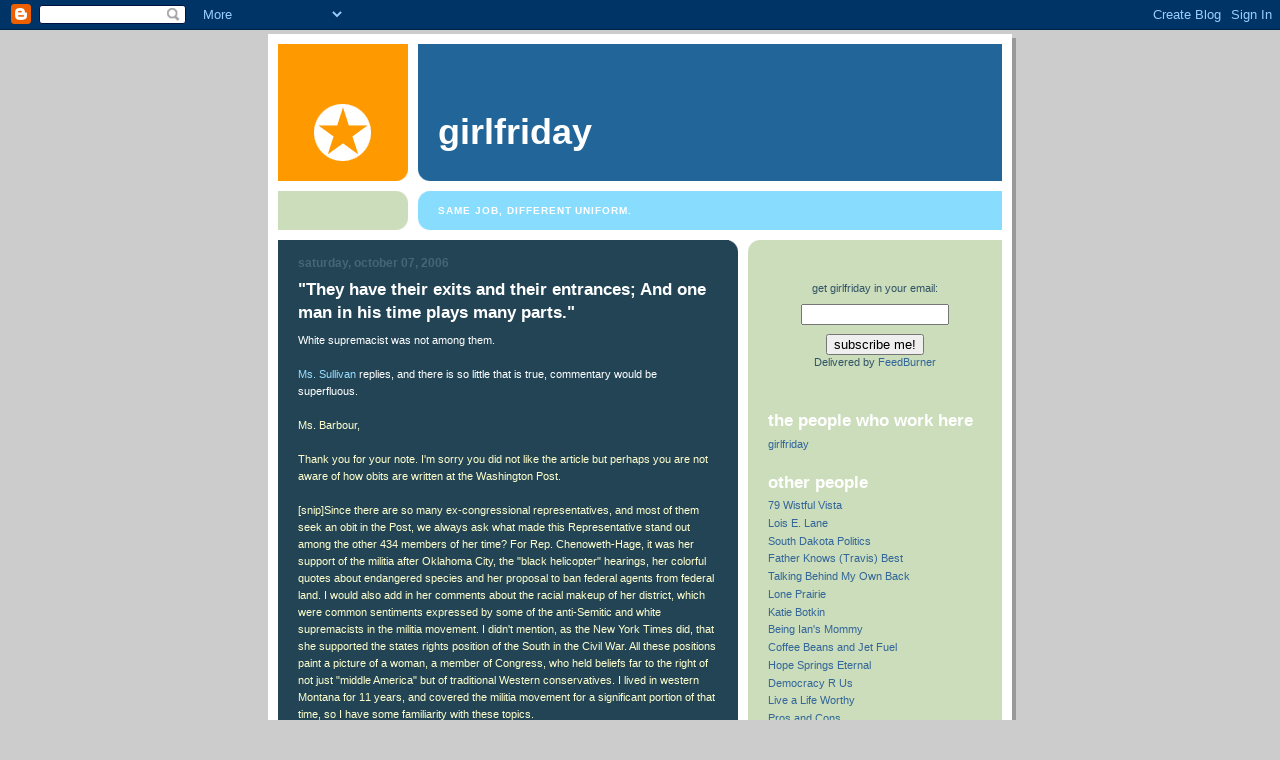

--- FILE ---
content_type: text/html; charset=UTF-8
request_url: http://www.girlfridayblog.com/2006/10/they-have-their-exits-and-their.html
body_size: 9839
content:
<!DOCTYPE html PUBLIC "-//W3C//DTD XHTML 1.0 Strict//EN" "http://www.w3.org/TR/xhtml1/DTD/xhtml1-strict.dtd">

<html xmlns="http://www.w3.org/1999/xhtml" xml:lang="en" lang="en">
<head>
  <title>girlfriday: "They have their exits and their entrances; And one man in his time plays many parts."</title>

  <!-- Meta Information -->
  <script type="text/javascript">(function() { (function(){function b(g){this.t={};this.tick=function(h,m,f){var n=f!=void 0?f:(new Date).getTime();this.t[h]=[n,m];if(f==void 0)try{window.console.timeStamp("CSI/"+h)}catch(q){}};this.getStartTickTime=function(){return this.t.start[0]};this.tick("start",null,g)}var a;if(window.performance)var e=(a=window.performance.timing)&&a.responseStart;var p=e>0?new b(e):new b;window.jstiming={Timer:b,load:p};if(a){var c=a.navigationStart;c>0&&e>=c&&(window.jstiming.srt=e-c)}if(a){var d=window.jstiming.load;
c>0&&e>=c&&(d.tick("_wtsrt",void 0,c),d.tick("wtsrt_","_wtsrt",e),d.tick("tbsd_","wtsrt_"))}try{a=null,window.chrome&&window.chrome.csi&&(a=Math.floor(window.chrome.csi().pageT),d&&c>0&&(d.tick("_tbnd",void 0,window.chrome.csi().startE),d.tick("tbnd_","_tbnd",c))),a==null&&window.gtbExternal&&(a=window.gtbExternal.pageT()),a==null&&window.external&&(a=window.external.pageT,d&&c>0&&(d.tick("_tbnd",void 0,window.external.startE),d.tick("tbnd_","_tbnd",c))),a&&(window.jstiming.pt=a)}catch(g){}})();window.tickAboveFold=function(b){var a=0;if(b.offsetParent){do a+=b.offsetTop;while(b=b.offsetParent)}b=a;b<=750&&window.jstiming.load.tick("aft")};var k=!1;function l(){k||(k=!0,window.jstiming.load.tick("firstScrollTime"))}window.addEventListener?window.addEventListener("scroll",l,!1):window.attachEvent("onscroll",l);
 })();</script><script type="text/javascript">function a(){var b=window.location.href,c=b.split("?");switch(c.length){case 1:return b+"?m=1";case 2:return c[1].search("(^|&)m=")>=0?null:b+"&m=1";default:return null}}var d=navigator.userAgent;if(d.indexOf("Mobile")!=-1&&d.indexOf("WebKit")!=-1&&d.indexOf("iPad")==-1||d.indexOf("Opera Mini")!=-1||d.indexOf("IEMobile")!=-1){var e=a();e&&window.location.replace(e)};
</script><meta http-equiv="Content-Type" content="text/html; charset=UTF-8" />
<meta name="generator" content="Blogger" />
<link rel="icon" type="image/vnd.microsoft.icon" href="https://www.blogger.com/favicon.ico"/>
<link rel="alternate" type="application/atom+xml" title="girlfriday - Atom" href="http://www.girlfridayblog.com/feeds/posts/default" />
<link rel="alternate" type="application/rss+xml" title="girlfriday - RSS" href="http://www.girlfridayblog.com/feeds/posts/default?alt=rss" />
<link rel="service.post" type="application/atom+xml" title="girlfriday - Atom" href="https://www.blogger.com/feeds/16237172/posts/default" />
<link rel="alternate" type="application/atom+xml" title="girlfriday - Atom" href="http://www.girlfridayblog.com/feeds/116028348933427180/comments/default" />
<link rel="stylesheet" type="text/css" href="https://www.blogger.com/static/v1/v-css/1601750677-blog_controls.css"/>
<link rel="stylesheet" type="text/css" href="https://www.blogger.com/dyn-css/authorization.css?targetBlogID=16237172&zx=1dcd5f57-6c76-4add-a6bd-a40c20cb44ed"/>

<meta name="p:domain_verify" content="1d1ba6db99c76cb7aa32fa7c7be18111"/>
  <style type="text/css">
/*
-----------------------------------------------
Blogger Template Style
Name:     897
Designer: Douglas Bowman
URL:      www.stopdesign.com
Date:     28 Feb 2004
----------------------------------------------- */

body {
  background:#ccc;
  margin:0;
  padding:10px 0 14px;
  font:x-small Verdana,Sans-serif;
  text-align:center;
  color:#000;
  font-size/* */:/**/small;
  font-size: /**/small;
  }


/* Page Structure
----------------------------------------------- */
#wrap {
  position:relative;
  top:4px;
  left:4px;
  background:#999;
  width:744px;
  margin:0 auto;
  text-align:left;
  }
#wrap2 {
  position:relative;
  top:-4px;
  left:-4px;
  background:#fff;
  padding:10px;
  }
#content {
  background:url("http://www.blogblog.com/no897/bg_content.gif") repeat-y left top;
  width:100%;
  font-size:85%;
  }
#main {
  background:#245 url("http://www.blogblog.com/no897/corner_main.gif") no-repeat right top;
  width:460px;
  float:left;
  color:#fff;
  }
#main2 {
  margin:0;
  padding:15px 20px;
  }
#sidebar {
  background:#cdb url("http://www.blogblog.com/no897/corner_sidebar.gif") no-repeat left top;
  width:254px;
  float:right;
  padding:0;
  color:#356;
  }
#sidebar2 {
  margin:0;
  padding:2px 20px 10px;
  }


/* Links
----------------------------------------------- */
a:link {
  color:#369;
  text-decoration:none;
  }
a:visited {
  color:#776;
  text-decoration:none;
  }
a:hover {
  color:#333;
  text-decoration:underline;
  }
a img {
  border-width:0;
  }
#main a:link, #main a.comment-link:visited {
  color:#9df;
  }
#main a:visited {
  color:#7a9;
  }
#main a:hover {
  color:#fff;
  }


/* Header
----------------------------------------------- */
#header {
  background:#269 url("http://www.blogblog.com/no897/topleft.gif") no-repeat left bottom;
  padding:0 0 0 160px;
  margin:0 0 10px;
  color:#fff;
  width:100%;
  width/* */:/**/auto;
  width:auto;
  }
#blog-title {

  margin:0;
  padding:40px 0 0;
  font:bold 275%/97px Helvetica,Arial,Verdana,Sans-serif;
  text-transform:lowercase;
  }
#blog-title a {
  color:#fff;
  text-decoration:none;
  }
.postpage #blog-title {
  padding-top:0;
  background-position:0 -40px;
  }


/* Description
----------------------------------------------- */
#description {
  background:#8df url("http://www.blogblog.com/no897/bg_desc_top.gif") no-repeat left top;
  margin:0 0 10px;
  padding:12px 0 0;
  color:#fff;
  }
#description p {
  background:url("http://www.blogblog.com/no897/bg_desc_bot.gif") no-repeat left bottom;
  margin:0;
  padding:0 0 12px;
  }
#description em {
  /* To remove the word next to the desription, delete the following background property 
  /* Keep everything below */
  display:block;
  padding:0 0 0 160px;
  font:bold 75%/1.6em Arial,Verdana,Sans-serif;
  text-transform:uppercase;
  letter-spacing:.1em;
  min-height:12px;
  }
.postpage #description em {
  font-size:1px;
  line-height:1px;
  color:#8df;
  visibility:hidden;
  }


/* Posts
----------------------------------------------- */
.date-header {
  margin:0 0 .5em;
  font:bold 112%/1.4em Arial,Verdana,Sans-serif;
  text-transform:lowercase;
  color:#467;
  }
.post {
  margin:0 0 2em;
  }
.post-title {
  margin:0 0 .25em;
  font:bold 150%/1.4em Helvetica,Arial,Verdana,Sans-serif;
  color:#fff;
  }
#main .post-title a {
  text-decoration:none;
  color:#9df;
  }
#main .post-title a:hover {
  color:#fff;
  }
.post p, .post-body {
  margin:0 0 .75em;
  line-height:1.6em;
  }
.post-footer {
  color:#467;
  text-transform:lowercase;
  }
.post-footer em {
  font-style:normal;
  color:#689;
  }
.post blockquote {
  margin:1em 20px;
  padding:5px 0;
  border:2px solid #356;
  border-width:2px 0;
  }
.post blockquote p {
  margin:.5em 0;
  }
.post img {
  border:5px solid #fff;
  }


/* Comments
----------------------------------------------- */
#comments {
  margin:2em 0 0;
  border-top:2px solid #356;
  padding-top:1em;
  }
#comments h4 {
  margin:0 0 .25em;
  font:bold 150%/1.4em Helvetica,Arial,Verdana,Sans-serif;
  text-transform:lowercase;
  color:#9ec;
  }
#comments-block {
  margin:0;
  line-height:1.6em;
  }
.comment-poster {
  margin:0 0 .25em;
  font:bold 112%/1.4em Arial,Verdana,Sans-serif;
  text-transform:lowercase;
  }
.comment-body, .comment-body p {
  margin:0 0 .75em;
  }
p.comment-timestamp {
  margin:-.25em 0 2em;
  }
#main .comment-timestamp a {
  color:#689;
  }
#main .comment-timestamp a:hover {
  color:#9ec;
  }
.deleted-comment {
  font-style:italic;
  color:gray;
  }


/* Sidebar
----------------------------------------------- */
.sidebar-title {
  margin:1em 0 .25em;
  font:bold 150%/1.4em Helvetica,Arial,Verdana,Sans-serif;
  color:#fff;
  text-transform:lowercase;
  }
#sidebar ul {
  margin:0 0 1.5em;
  padding:0;
  list-style:none;
  }
#sidebar li {
  margin:0;
  padding:0 0 .25em 20px;
  text-indent:-20px;
  line-height:1.4em;
  }
#sidebar p {
  margin:0 0 .75em;
  line-height:1.4em;
  }


/* Profile
----------------------------------------------- */
#profile-container {
  margin:0 0 1.75em;
  }
.profile-datablock, .profile-textblock {
  margin:0 0 .75em;
  line-height:1.4em;
  }
.profile-img {
  display:inline;
  }
.profile-img img {
  float:left;
  margin:0 10px 5px 0;
  border:5px solid #eed;
  }
.profile-data {
  font-weight:bold;
  }
.profile-data strong {
  display:none;
  }


/* Footer
----------------------------------------------- */
#footer {
  clear:both;
  padding:10px 0 0;
  }
#footer hr {
  display:none;
  }
#footer p {
  margin:0;
  padding:5px 0;
  }


/* Misc
----------------------------------------------- */
.clear {
  clear:both;
  display:block;
  height:1px;
  margin:0;
  padding:0;
  font-size:1px;
  line-height:1px;
  }
  </style>

<meta name='google-adsense-platform-account' content='ca-host-pub-1556223355139109'/>
<meta name='google-adsense-platform-domain' content='blogspot.com'/>
<!-- --><style type="text/css">@import url(https://www.blogger.com/static/v1/v-css/navbar/3334278262-classic.css);
div.b-mobile {display:none;}
</style>

</head><body><script type="text/javascript">
    function setAttributeOnload(object, attribute, val) {
      if(window.addEventListener) {
        window.addEventListener('load',
          function(){ object[attribute] = val; }, false);
      } else {
        window.attachEvent('onload', function(){ object[attribute] = val; });
      }
    }
  </script>
<div id="navbar-iframe-container"></div>
<script type="text/javascript" src="https://apis.google.com/js/platform.js"></script>
<script type="text/javascript">
      gapi.load("gapi.iframes:gapi.iframes.style.bubble", function() {
        if (gapi.iframes && gapi.iframes.getContext) {
          gapi.iframes.getContext().openChild({
              url: 'https://www.blogger.com/navbar/16237172?origin\x3dhttp://www.girlfridayblog.com',
              where: document.getElementById("navbar-iframe-container"),
              id: "navbar-iframe"
          });
        }
      });
    </script>


<!-- Begin wraps -->
<div id="wrap"><div id="wrap2">


<div id="header">
  <h1 id="blog-title">
    <a href="http://www.girlfridayblog.com/">
	girlfriday
	</a>
  </h1>
</div>


<div id="description">
  <p><em>Same job, different uniform.</em></p>
</div>


<!-- Begin #content -->
<div id="content">


<!-- Begin #main -->
<div id="main"><div id="main2">

  

    
  <h2 class="date-header">Saturday, October 07, 2006</h2>
  
  
     
  <!-- Begin .post -->
  <div class="post"><a name="116028348933427180"></a>
     
    
    <h3 class="post-title">
	 

	 "They have their exits and their entrances; And one man in his time plays many parts."
	 
    </h3>
    
     
    <div class="post-body">
    <p><div style="clear:both;"></div>White supremacist was not among them.<br /><br /><a href="http://katebarbour.blogspot.com/2006/10/death-and-outrage.html">Ms. Sullivan</a> replies, and there is so little that is true, commentary would be superfluous.<br /><br /><span style="color:#ffffcc;">Ms. Barbour,<br /><br />Thank you for your note. I'm sorry you did not like the article but perhaps you are not aware of how obits are written at the Washington Post.<br /><br />[snip]Since there are so many ex-congressional representatives, and most of them seek an obit in the Post, we always ask what made this Representative stand out among the other 434 members of her time? For Rep. Chenoweth-Hage, it was her support of the militia after Oklahoma City, the "black helicopter" hearings, her colorful quotes about endangered species and her proposal to ban federal agents from federal land. I would also add in her comments about the racial makeup of her district, which were common sentiments expressed by some of the anti-Semitic and white supremacists in the militia movement. I didn't mention, as the New York Times did, that she supported the states rights position of the South in the Civil War. All these positions paint a picture of a woman, a member of Congress, who held beliefs far to the right of not just "middle America" but of traditional Western conservatives. I lived in western Montana for 11 years, and covered the militia movement for a significant portion of that time, so I have some familiarity with these topics.<br /><br />This note may not change your mind, but I hope it gives you additional information. Thank you for writing, and reading.<br /><br />Patricia Sullivan<br />Staff Writer<br />The Washington Post</span><div style="clear:both; padding-bottom:0.25em"></div></p>
    </div>    

  
    <p class="post-footer">

      <em>posted for better or worse by girlfriday at <a href="http://www.girlfridayblog.com/2006/10/they-have-their-exits-and-their.html" title="permanent link">11:53 PM</a></em>
       

<!-- AddThis Button for Post BEGIN -->
<div><script type='text/javascript'>addthis_url='<data:post.url/>'; addthis_title='<data:post.title/>'; addthis_pub='girlfriday';</script><script src='http://s7.addthis.com/js/addthis_widget.php?v=12' type='text/javascript'></script></div>
<!-- AddThis Button for Post END -->
<br>
<!--share links-->
<strong>SHARE THIS:</strong>
<script>function fbs_click() {u=location.href;t=document.title;window.open('http://www.facebook.com/sharer.php?u='+encodeURIComponent(u)+'&t='+encodeURIComponent(t),'sharer','toolbar=0,status=0,width=626,height=436');return false;}</script><a href="http://www.facebook.com/share.php?u=http://www.girlfridayblog.com/2006/10/they-have-their-exits-and-their.html" onclick="return fbs_click()" target="_blank">Facebook</a>  |    
<a href="http://www.stumbleupon.com/submit?url=http://www.girlfridayblog.com/2006/10/they-have-their-exits-and-their.html " Title="They have their exits and their entrances; And one man in his time plays many parts." " target="_blank">Stumble It!</a>  |  
<a href="http://del.icio.us/post?url=http://www.girlfridayblog.com/2006/10/they-have-their-exits-and-their.html " Title="They have their exits and their entrances; And one man in his time plays many parts." " target="_blank">Del.icio.us</a>  |  
<a href="http://digg.com/submit?phase=3&url=http://www.girlfridayblog.com/2006/10/they-have-their-exits-and-their.html " Title="They have their exits and their entrances; And one man in his time plays many parts." " target="_blank">DiggIt!</a>  |  
<a href="http://technorati.com/cosmos/search.html?url=http://www.girlfridayblog.com/2006/10/they-have-their-exits-and-their.html " Title="They have their exits and their entrances; And one man in his time plays many parts." " target="_blank">Technorati</a>
<!--end share links--> 

<span class="item-action"><a href="https://www.blogger.com/email-post/16237172/116028348933427180" title="Email Post"><img class="icon-action" alt="" src="https://resources.blogblog.com/img/icon18_email.gif" height="13" width="18"/></a></span>
    </p>
  
  </div>
  <!-- End .post -->

  <!-- Begin #comments -->
 
  <div id="comments">

	<a name="comments"></a>
    
    <h4>1 Comments:</h4>
    
    <dl id="comments-block">

      

       <dt class="comment-poster" id="c116041156560396667"><a name="c116041156560396667"></a>

        <span style="line-height:16px" class="comment-icon blogger-comment-icon"><img src="https://resources.blogblog.com/img/b16-rounded.gif" alt="Blogger" style="display:inline;" /></span>&nbsp;<a href="https://www.blogger.com/profile/15510646495606043661" rel="nofollow">Lois E. Lane</a> said...
      </dt>
      <dd class="comment-body">
        <br><br><br><br><p>Ms. Sullivan,<BR/><BR/>Thanks so much for taking the time to reply to my note. Though I must say your deliberate choice of the words "read into" was way off-target.  I simply read and processed all of your words and built my criticism around them.  You see, most news agencies -- Idaho and national -- included the "memorable" fact (which you said you were looking for) that Chenoweth promised to limit her congressional terms to three.  And she kept that promise.  Is it possible that fact was absent in your research, or was there simply not enough room after including such important details as her affair from the 1980s?<BR/><BR/>As for writing obituaries like you would a news story, it's not a concept that's either new to or lost on me.  Obituaries resemble news stories in many ways: The first paragraph contains the most pertinent information (who died, when and where), then is followed by information that diminishes in importance like an inverted pyramid.  In this case, your 10th paragraph about Chenoweth's birthplace and early career should have been either #2 or #3.  And the words "deep suspicion" should have been absent from the lead since they are neither objective nor the most important information.<BR/><BR/>Although an interesting tidbit about you, I see no value in your time near the Montana militia as it relates to Idaho and its congressmen.  It's not Idaho. What you claim was an effort to highlight the most distinctive aspects of this public figure is nothing more than a cheap and lazy nod to the items that were sensational enough to make it out of Idaho.<BR/><BR/>I defy you to find even five Idahoans out of 100 who would mention the words "militia" or "black helicopters" when asked about their impressions of Chenoweth.  Which is part of what makes this article to shoddy.  In 750 words, you failed to mention one quasi-positive bit of information about Helen, which<BR/>in turn puts Idaho in a very insulting light -- why on God's green earth would they re-elect this woman? What a bunch of silly, Western hillbillies.<BR/><BR/>Though nothing you included might be fabricated, you and I both know what tone is and how it should be used "conservatively" in journalism (for instance, following up her direct quote about salmon or her paranoid militia meeting with information to the contrary).  We can see her "color" without you dousing in it big red letters that read "what a joke."<BR/><BR/>Furthermore, if you're going to stick to your "news story" explanation, in the future please refrain from blatantly editorialized words such as "deep" (as in "deep suspicion"), "extreme" and "alarmed."<BR/><BR/>I said it before, but it bears repeating: If you're going to take the time to write such an "in-depth" look at the congressman, you might as well make it complete so readers such as me won't have to go anywhere else to get a clear picture of her career. But they and I will go somewhere else, thankfully, and, with any luck, not have to reference the Washington Post ever again.  I know journalism, Ms.<BR/>Sullivan.  And that's not it.</p>
        <p class="comment-timestamp"><a href="#c116041156560396667" title="comment permalink">Monday, October 09, 2006</a></p>
        <span class="item-control blog-admin pid-1658414896"><a style="border:none;" href="https://www.blogger.com/comment/delete/16237172/116041156560396667" title="Delete Comment" ><span class="delete-comment-icon">&nbsp;</span></a></span>
      </dd>
      

    </dl>
    
    <p class="comment-timestamp">
    <a class="comment-link" href="https://www.blogger.com/comment/fullpage/post/16237172/116028348933427180" onclick="window.open(this.href, 'bloggerPopup', 'toolbar=0,scrollbars=1,location=0,statusbar=1,menubar=0,resizable=1,width=400,height=450');return false;">Post a Comment</a>
    </p>
    
   

		<p class="comment-timestamp">
	<a href="http://www.girlfridayblog.com/">&lt;&lt; Home</a>
    </p>

    </div>


  <!-- End #comments -->


</div></div>
<!-- End #main -->





<!-- Begin #sidebar -->
<div id="sidebar"><div id="sidebar2">

<br><br>
<a"sidebar-title">
<br>
<form style="border=0 #ccc;padding:3px;text-align:center;" action="http://feedburner.google.com/fb/a/mailverify" method="post" target="popupwindow" onsubmit="window.open('http://feedburner.google.com/fb/a/mailverify?uri=girlfridayblog/zQMC', 'popupwindow', 'scrollbars=yes,width=550,height=520');return true"><p>get girlfriday in your email:</p><p><input type="text" style="width:140px" name="email"/></p><input type="hidden" value="girlfridayblog/zQMC" name="uri"/><input type="hidden" name="loc" value="en_US"/><input type="submit" value="subscribe me!" /><p>Delivered by <a href="http://feedburner.google.com" target="_blank">FeedBurner</a></p></form>

<script>!function(d,s,id){var js,fjs=d.getElementsByTagName(s)[0],p=/^http:/.test(d.location)?'http':'https';if(!d.getElementById(id)){js=d.createElement(s);js.id=id;js.src=p+'://platform.twitter.com/widgets.js';fjs.parentNode.insertBefore(js,fjs);}}(document, 'script', 'twitter-wjs');</script><br>

<!-- Script Size:  2.29 KB -->
<h2 class="sidebar-title">the people who work here</h2>
   <ul>
          <li><a href="http://www.blogger.com/profile/04750662060280801265">girlfriday</a></li>

  </ul>
<h2 class="sidebar-title">other people</h2>
     <ul>

          <li><a href="http://oldtimeradiogirl.blogspot.com/">79 Wistful Vista
          <li><a href="http://lois-e-lane.blogspot.com/">Lois E. Lane</a></li>  
          <li><a href="http://southdakotapolitics.blogs.com/south_dakota_politics/">South Dakota Politics</a></li>
          <li><a href="http://fatherbest.blogspot.com/">Father Knows (Travis) Best</a></li>
         <li><a href="http://talkingbehindmyownback.blogspot.com/">Talking Behind My Own Back</a></li>
          <li><a href="http://www.loneprairie.net/">Lone Prairie</a></li>
          <li><a href="http://kbotkin.com/">Katie Botkin</a></li>
          <li><a href="http://beingiansmommy.blogspot.com/">Being Ian's Mommy</a></li>
          <li><a href="http://coffeebeansandjetfuel.blogspot.com/">Coffee Beans and Jet Fuel</a></li>
          <li><a href="http://sydneysarradet.blogspot.com/">Hope Springs Eternal</a></li>
          <li><a href="http://omnibibulous.blogspot.com/">Democracy R Us</a></li>
          <li><a href="http://livealifeworthy.blogspot.com/">Live a Life Worthy</a></li>
          <li><a href="http://adventuresofkrisandleah.blogspot.com/">Pros and Cons</a></li>
          <li><a href="http://hcnewton.blogspot.com/">White Noise</a></li>
          <li><a href="http://aberdeenrealestate.wordpress.com/">Aberdeen Real Estate + Lifestyle</a></li>
          <li><a href="http://jigglebumps.wordpress.com/">Jiggle Bumps</a></li>
          <li><a href="http://www.skyhighjourney.blogspot.com">The Journey to Sky</a></li>
          <li><a href="http://dutchlove.blogspot.com/">Dutch Love Family</a></li>
          <li><a href="http://csicks.wordpress.com/">Sicks Pax</a></li>
          <li><a href="http://portlandbreakfast.blogspot.com/">Portland Breakfast</a></li>
          <li><a href="http://mocove.blogspot.com/">MoInk</a></li>
          <li><a href="https://romanceofthrift.wordpress.com/">The Romance of Thrift</a></li>
          <li><a href="http://www.idahogardener.com/">Gardens of the Wild, Wild West</a></li>
          <li><a href="http://catholic-vision.blogspot.com/">Father Andrew</a></li>
          <li><a href="http://bubbleheads.blogspot.com/">The Stupid Shall Be Punished</a></li>
           <li><a href="http://hinsel.wordpress.com/">Hinsel Scott</a></li>
          <li><a href="http://amomsimpression.com/">A Mom's Impression</a></li>
          <li><a href="http://lildrummergie.blogspot.com/">One Life. One God. One Faith.</a></li>
          <li><a href="http://www.ferrigno-ms.blogspot.com/">Making of the Ferrignos</a></li>
          <li><a href="http://pureprovender.blogspot.com/">Pure Provender</a></li>
          <li><a href="http://queenheroical.blogspot.com/">Queen Heroical</a></li>
          <li><a href="http://creativecakesbychristy.blogspot.com/">Christy's Creative Cakes
          <li><a href="http://www.mercies4mom.blogspot.com/">His Mercies are New Every Morning</a></li>

          <li><a href="http://robinlee.typepad.com/">Robin Lee Hatcher</a></li>
          <li><a href="http://ukpuritan.blogspot.com/">Sea Salt & Vinegar</a></li>
</li>
          <li><a href="http://www.dustbury.com/">Dustbury</a></i>
          <li><a href="http://www.getreligion.org/">Get Religion</a></li>
          <li><a href="http://f-words.blogspot.com/">F-Words</a></li>


</ul>
        
<h2 class="sidebar-title">news & opinion </h2>
<ul>
          
          <li><a href="http://noleftturns.ashbrook.org/">No Left Turns</a></li>
          <li><a href="http://www.powerlineblog.com/">Power Line</a></li>
          <li><a href="http://rothenbergpoliticalreport.blogspot.com/">Rothenberg Report</a></li>
          <li><a href="http://www.keloland.com/custompages/kelolandblogs/politicalblogaggregator/index.cfm">Kelo Land Blogs</a></li>
          <li><a href="http://www.southdakotamagazine.com/">South Dakota Magazine</a></li>
</ul>

<h2 class="sidebar-title">around the block</h2>
     <ul>
          <li><a href="http://seconddraft.org/">The Second Draft</a></li>
          <li><a href="http://www.modernreformation.org/">Modern Reformation</a></li>
          <li><a href="http://www.nodakfilms.com/">NoDak Films</a></li>
          <li><a href="http://www.incharacter.org/index.php">In Character</a></li>
          <li><a href="http://www.firstthings.com/onthesquare/">First Things</a></li>
</li>
</ul>

 <h2 class="sidebar-title">if we had an office, these would be taped to the door</h2>
     <ul>
<a"sidebar-title"><a href="http://katebarbour.blogspot.com/2006/05/change-will-do-you-good.html"><STRONG>Commenting anonymously? Read this.</STRONG></a>
<br><br><a"sidebar-title"><a href="http://katebarbour.blogspot.com/2005/10/our-blogs-rules.html"><STRONG>Rules for reading this blog</STRONG></a>
<br><br><a"sidebar-title"><a href="http://katebarbour.blogspot.com/2006/02/if-comment-deletion-is-tolerance-youve.html"><STRONG>Your comments are safe with us</STRONG></a>
          <li>__________________</li>
</ul>
  </MainOrArchivePage>
  
  <h2 class="sidebar-title">When we weren't doing our nails, we wrote this</h2>
  
  <ul id="recently">
    
        <li><a href="http://www.girlfridayblog.com/2006/10/death-and-outrage.html">A Death and an Outrage</a></li>
     
        <li><a href="http://www.girlfridayblog.com/2006/10/idaho-statesman-is-waxing-sentimental.html">The Idaho Statesman is waxing sentimental</a></li>
     
        <li><a href="http://www.girlfridayblog.com/2006/10/non-political-non-inflammatory-quote.html">Non-political; non-inflammatory quote of the day:</a></li>
     
        <li><a href="http://www.girlfridayblog.com/2006/10/grace-she-takes-blame-she-covers-shame.html">&quot;GraceShe takes the blameShe covers the shameRemov...</a></li>
     
        <li><a href="http://www.girlfridayblog.com/2006/10/so-i-walk-upon-high-and-i-step-to-edge.html">&quot;So I walk upon highAnd I step to the edgeTo see m...</a></li>
     
        <li><a href="http://www.girlfridayblog.com/2006/10/book-club-for-bloggers.html">A Book Club for Bloggers</a></li>
     
        <li><a href="http://www.girlfridayblog.com/2006/10/velvet-howitzer.html">The Velvet Howitzer</a></li>
     
        <li><a href="http://www.girlfridayblog.com/2006/09/lethargic-longhorn.html">Lethargic Longhorn</a></li>
     
        <li><a href="http://www.girlfridayblog.com/2006/09/jesus-freaks.html">Jesus Freaks</a></li>
     
        <li><a href="http://www.girlfridayblog.com/2006/09/illusion-of-privacy.html">The Illusion of Privacy</a></li>
     
  </ul>
  
  
<script src="http://static.getclicky.com/22441.js" type="text/javascript"></script>
<br><noscript><p><img alt="Clicky" src="http://in.getclicky.com/22441-db3.gif" /></p></noscript><br>
<br><br>
<!--WEBBOT bot="HTMLMarkup" startspan ALT="Site Meter" -->
<script type="text/javascript" language="JavaScript">var site="s21katebarbour"</script>
<script type="text/javascript" language="JavaScript1.2" src="http://s21.sitemeter.com/js/counter.js?site=s21katebarbour">
</script>
<noscript>
<a href="http://s21.sitemeter.com/stats.asp?site=s21katebarbour" target="_top">
<img src="http://s21.sitemeter.com/meter.asp?site=s21katebarbour" alt="Site Meter" border="0"/></a>
</noscript>
<!-- Copyright (c)2005 Site Meter -->
<br>
<br>
<a href="http://feeds2.feedburner.com/girlfridayblog/zQMC" title="Subscribe to my feed" rel="alternate" type="application/rss+xml"><img src="http://www.feedburner.com/fb/images/pub/feed-icon32x32.png" alt="" style="border:0"/></a><a href="http://feeds2.feedburner.com/girlfridayblog/zQMC" title="Subscribe to my feed" rel="alternate" type="application/rss+xml">Subscribe in a reader</a><br>
<p id="powered-by"><a href="http://www.blogger.com"><img src="http://buttons.blogger.com/bloggerbutton1.gif" alt="Powered by Blogger" /></a></p>

  <!--
  </p>sidebar.</p>
  -->
  


</div></div>
<!-- End #sidebar -->

<em class="clear">&nbsp;</em>
</div>
<!-- End #content -->





</div></div>
<!-- End wraps -->

</body>
</html>